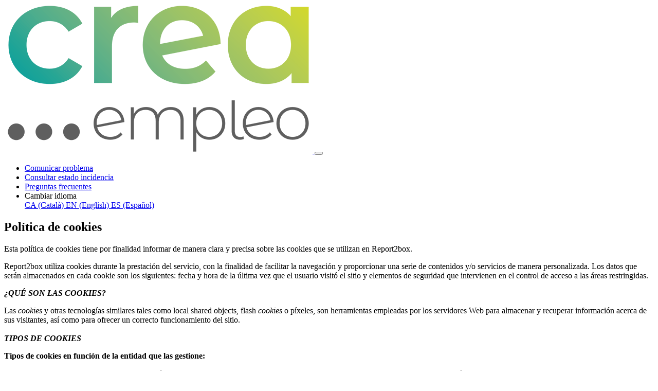

--- FILE ---
content_type: text/html; charset=UTF-8
request_url: https://creaempleo.report2box.com/cookies
body_size: 5570
content:
<!DOCTYPE html>
<html lang="es">
<head>
    <meta charset="utf-8" />
    <title>Canal de denuncias anónimas de CREA EMPLEO</title>
    <meta name="viewport" content="width=device-width, initial-scale=1.0">
    <meta content="El canal de comunicaciones anónimas de CREA EMPLEO" name="description" />
    <meta http-equiv="X-UA-Compatible" content="IE=edge" />
    <meta name="csrf-token" content="7KvbON8vSfG2hiyUf3AOIvyQr978T8wErYLGfhF1">
    <link rel="shortcut icon" href="https://creaempleo.report2box.com/images/datax-favicon.ico" sizes="32x32">
        <meta name="robots" content="noindex">
        <!-- App css -->
            <style>
            :root {
                --colorletrasfooter: #5f5f5e;
                --colorletrasmenu: #5f5f5e;
                --colorletrasmenuactive: #000000;
                --fondofooter: #f1f2f2;
                --fondomenu: #f1f2f2;
                --fondogeneral: #ffffff;
                --colorsteps: #00a19a;
                --colorletrasiconodetalle: #cddc2b;
                --colorfondoiconodetalle: #00a19a;
                --colorletrasboton: #00a19a;
                --colorfondoboton: #cddc2b;
                --cardfondo: #00a19a;
                --cardseleccionado: #cddc2b;
                --colortituloempresa: #00a19a;
                --colorletrascard: #ffffff;
                --colorselecletrascard: #ffffff;
                --colortitulocard: #cddc2b;
                --colorselectitulocard: #00a19a;
                --colorletrasmenu: #5f5f5e;
                --colorletrasmenuactive: #000000;
                --colorletrastext: #6c757d;
            }
        </style>
        <link href="https://creaempleo.report2box.com/assets/css/app/bootstrap.min.css" rel="stylesheet" type="text/css" id="bootstrap-stylesheet" />
    <link href="https://creaempleo.report2box.com/assets/css/icons.min.css" rel="stylesheet" type="text/css" />
    <link href="https://creaempleo.report2box.com/assets/css/app/app.min.css" rel="stylesheet" type="text/css" id="app-stylesheet" />
    <link href="https://creaempleo.report2box.com/assets/css/app/ithikios.min.css" rel="stylesheet" type="text/css" id="app-stylesheet" />
    <link href="https://creaempleo.report2box.com/css/custom.css" rel="stylesheet" />
        
</head>
<body data-layout="horizontal">
    <div id="wrapper">
                    <header id="topnav"></header>
<nav class="navbar navbar-expand-lg navbar-custom navbar-light navbar-custom">
    <div class="container">
        <a class="navbar-brand logo" href="https://creaempleo.report2box.com/home">
                             <img src="https://creaempleo.report2box.com/l/A3jzY0KO" class="publogo" alt="logo" id="publogo">
                    </a>
        <button class="navbar-toggler" type="button" data-toggle="collapse" data-target="#navbarsExample07"
            aria-controls="navbarsExample07" aria-expanded="false" aria-label="Toggle navigation">
            <span class="navbar-toggler-icon"></span>
        </button>

        <div class="collapse navbar-collapse" id="navbarsExample07">
            <ul class="navbar-nav ml-auto">
                                    <li class="nav-item ">
                    <a class="nav-link" href="https://creaempleo.report2box.com/newcom">Comunicar problema</a>
                    </li>
                                                <li class="nav-item ">
                    <a class="nav-link" href="https://creaempleo.report2box.com/concom">Consultar estado incidencia</a>
                </li>
                                                <li class="nav-item ">
                    <a class="nav-link" href="https://creaempleo.report2box.com/faqs">Preguntas frecuentes</a>
                </li>
                                <li class="nav-item">
                                            <div class="dropdown d-inline-block">
                            <a type="button" class="header-item waves-effect nav-link" data-toggle="dropdown" aria-haspopup="true" aria-expanded="false">
                                Cambiar idioma
                            </a>
                            <div class="dropdown-menu dropdown-menu-right">
                                                                <a href="https://creaempleo.report2box.com/cookies?change_language=ca" class="dropdown-item notify-item">
                                    <span class="align-middle">CA (Català)</span>
                                </a>
                                                                <a href="https://creaempleo.report2box.com/cookies?change_language=en" class="dropdown-item notify-item">
                                    <span class="align-middle">EN (English)</span>
                                </a>
                                                                <a href="https://creaempleo.report2box.com/cookies?change_language=es" class="dropdown-item notify-item">
                                    <span class="align-middle">ES (Español)</span>
                                </a>
                                                            </div>
                        </div>
                                    </li>
            </ul>
        </div>
    </div>
</nav>
                <div class="content-page">
                        <div class="content mb-5">
                <div class="container-fluid">
    <div class="row text-center">
        <div class="col-12 mb-3">
            <h2 class="title empresa">Política de cookies</h2>
        </div>
    </div>
    <div class="row">
        <div class="slogan col-md-12">
            <p style="font-weight:400;">Esta política de cookies tiene por finalidad informar de manera clara y precisa sobre las cookies que se utilizan en Report2box.</p>
<p style="font-weight:400;">Report2box utiliza cookies durante la prestación del servicio, con la finalidad de facilitar la navegación y proporcionar una serie de contenidos y/o servicios de manera personalizada. Los datos que serán almacenados en cada cookie son los siguientes: fecha y hora de la última vez que el usuario visitó el sitio y elementos de seguridad que intervienen en el control de acceso a las áreas restringidas.</p>
<p style="font-weight:400;"><strong><em>¿QUÉ SON LAS COOKIES?</em></strong></p>
<p style="font-weight:400;">Las <em>cookies </em>y otras tecnologías similares tales como local shared objects, flash <em>cookies </em>o píxeles, son herramientas empleadas por los servidores Web para almacenar y recuperar información acerca de sus visitantes, así como para ofrecer un correcto funcionamiento del sitio.<br /><br /><strong><em>TIPOS DE COOKIES</em></strong></p>
<p style="font-weight:400;"><strong>Tipos de cookies en función de la entidad que las gestione:</strong></p>
<ul>
<li><strong>Cookies propias:</strong>son aquellas que se envían al equipo terminal del usuario desde un equipo o dominio gestionado por el titular de la página web y desde la que se presta el servicio solicitado por el usuario.</li>
<li><strong>Cookies de terceros:</strong>son aquellas que se envían al equipo terminal del usuario desde un equipo o dominio que no es gestionado por el titular de la página web desde la que se presta el servicio solicitado por el usuario, sino por otra entidad que trata los datos obtenidos través de las cookies. Asimismo, en el caso de que las cookies sean instaladas desde un equipo o dominio gestionado por el propio titular del sitio Web pero la información que se recoja mediante éstas sea gestionada por un tercero, también serán consideradas como cookies de terceros.</li>
</ul>
<p style="font-weight:400;"><strong>Tipos de cookies según la finalidad:</strong></p>
<ul>
<li><strong>Cookies técnicas: </strong>son aquellas que permiten al usuario la navegación a través de una página web, plataforma o aplicación y la utilización de las diferentes opciones o servicios que en ella existan, incluyendo aquellas que el editor utiliza para permitir la gestión y operativa de la página web y habilitar sus funciones y servicios, como, por ejemplo, controlar el tráfico y la comunicación de datos, identificar la sesión, acceder a partes de acceso restringido, recordar los elementos que integran un pedido, realizar el proceso de compra de un pedido, gestionar el pago, controlar el fraude vinculado a la seguridad del servicio, realizar la solicitud de inscripción o participación en un evento, contar visitas a efectos de la facturación de licencias del software con el que funciona el servicio (sitio web, plataforma o aplicación), utilizar elementos de seguridad durante la navegación, almacenar contenidos para la difusión de vídeos o sonido, habilitar contenidos dinámicos (por ejemplo, animación de carga de un texto o imagen) o compartir contenidos a través de redes sociales.<br /><br />También pertenecen a esta categoría, por su naturaleza técnica, aquellas cookies que permiten la gestión, de la forma más eficaz posible, de los espacios publicitarios que, como un elemento más de diseño o “maquetación” del servicio ofrecido al usuario, el editor haya incluido en una página web, aplicación o plataforma en base a criterios como el contenido editado, sin que se recopile información de los usuarios con fines distintos, como puede ser personalizar ese contenido publicitario u otros contenidos.</li>
<li><strong>Cookies de preferencias o personalización</strong>: son aquellas que permiten recordar información para que el usuario acceda al servicio con determinadas características que pueden diferenciar su experiencia de la de otros usuarios, como, por ejemplo, el idioma, el número de resultados a mostrar cuando el usuario realiza una búsqueda, el aspecto o contenido del servicio en función del tipo de navegador a través del cual el usuario accede al servicio o de la región desde la que accede al servicio, etc.</li>
<li><strong>Cookies de análisis o medición: </strong>son aquellas que permiten al responsable de las mismas el seguimiento y análisis del comportamiento de los usuarios de los sitios web a los que están vinculadas, incluida la cuantificación de los impactos de los anuncios. La información recogida mediante este tipo de cookies se utiliza en la medición de la actividad de los sitios web, aplicación o plataforma, con el fin de introducir mejoras en función del análisis de los datos de uso que hacen los usuarios del servicio.</li>
<li><strong>Cookies de publicidad comportamental: </strong>son aquellas que permiten la gestión, de la forma más eficaz posible, de los espacios publicitarios que hay en la página web. Estas cookies almacenan información del comportamiento de los usuarios obtenida a través de la observación continuada de sus hábitos de navegación, lo que permite desarrollar un perfil específico para mostrar publicidad en función del mismo.</li>
<li><strong>Cookies de geolocalización</strong>: se utilizan para saber en qué lugar se encuentra un usuario cuando solicita un servicio. Esta cookie es anónima y se usa por ejemplo para ofrecerle la información adecuada dependiendo del país en el que se encuentre.</li>
</ul>
<p style="font-weight:400;"><strong>Tipos de cookies según plazo de tiempo que permanecen activadas:</strong></p>
<ul>
<li><strong>Cookies de sesión</strong>: son aquellas diseñadas para recabar y almacenar datos mientras el usuario accede a una página web. Se suelen emplear para almacenar información que solo interesa conservar para la prestación del servicio solicitado por el usuario en una sola ocasión (por ejemplo, una lista de productos adquiridos) y desaparecen al terminar la sesión.</li>
<li><strong>Cookies persistentes:</strong>son aquellas en las que los datos siguen almacenados en el terminal y pueden ser accedidos y tratados durante un periodo definido por el responsable de la cookie, y que puede ir de unos minutos a varios años.</li>
</ul>
<p style="font-weight:400;"><strong><em>COOKIES UTILIZADAS EN REPORT2BOX</em></strong></p>
<table>
<tbody>
<tr>
<td>
<p><strong>Nombre</strong></p>
</td>
<td>
<p><strong>Proveedor</strong></p>
</td>
<td>
<p><strong>Objetivo</strong></p>
</td>
<td>
<p><strong>Caducidad</strong></p>
</td>
<td>
<p><strong>Tipo</strong></p>
</td>
</tr>
<tr>
<td>
<p>report2box_session</p>
</td>
<td>
<p><a href="http://ithikios.com/" target="_blank" rel="noreferrer noopener">report2box.com</a></p>
</td>
<td>
<p>Preserva el estado del cliente entre diversas invocaciones de páginas</p>
</td>
<td>
<p>Sesión</p>
</td>
<td>
<p>Técnica</p>
</td>
</tr>
<tr>
<td>
<p>XSRF-TOKEN</p>
</td>
<td>
<p><a href="http://ithikios.com/" target="_blank" rel="noreferrer noopener">report2box.com</a></p>
</td>
<td>
<p>Cookie encriptada que controla que todos los envíos de formularios son realizados por el usuario actualmente en sesión, evitando ataques CSRF (Cross-Site Request Forgery).</p>
</td>
<td>
<p>Sesión</p>
</td>
<td>
<p>Técnica</p>
</td>
</tr>
<tr>
<td>
<p>report2box_cookie_consent</p>
</td>
<td>
<p><a href="http://ithikios.com/" target="_blank" rel="noreferrer noopener">report2box.com</a></p>
</td>
<td>
<p>Almacena el estado de consentimiento de cookies del usuario para el dominio actual</p>
</td>
<td>
<p>Persistente</p>
</td>
<td>
<p>Personalización</p>
</td>
</tr>
<tr>
<td>
<p> </p>
</td>
<td>
<p> </p>
</td>
<td>
<p> </p>
</td>
<td>
<p> </p>
</td>
<td>
<p> </p>
</td>
</tr>
</tbody>
</table>
<p style="font-weight:400;"> </p>
<p style="font-weight:400;">Este cuadro es orientativo y se actualizará a medida que vayan cambiando las cookies.</p>
<p style="font-weight:400;"><strong><em>COMO SE DESHABILITAN LAS COOKIES EN LOS NAVEGADORES?<br /><br />El usuario puede, en cualquier momento, permitir, bloquear o eliminar las cookies instaladas en su equipo mediante la modificación de los parámetros de configuración del </em></strong>navegador<strong><em> instalado en su ordenador:</em></strong></p>
<ul>
<li><a href="https://support.google.com/chrome/answer/95647?hl=es&amp;sc_ref_bbva=https%3A%2F%2Fwww.bbva.es%2Fsistema%2Fmeta%2Faviso-legal%2Findex.jsp" target="_blank" rel="noreferrer noopener">Chrome</a>Configuración -&gt; Mostrar opciones avanzadas -&gt; Privacidad -&gt; Configuración del contenido.<br />Para más información, puede consultar <a href="https://support.google.com/chrome/answer/95647?hl=es&amp;ref_topic=3434352" target="_blank" rel="noreferrer noopener">el soporte de Google</a> o la Ayuda del navegador.</li>
<li><a href="http://windows.microsoft.com/es-es/windows7/how-to-manage-cookies-in-internet-explorer-9?sc_ref_bbva=https%3A%2F%2Fwww.bbva.es%2Fsistema%2Fmeta%2Faviso-legal%2Findex.jsp" target="_blank" rel="noreferrer noopener">Explorer</a>o <a href="https://www.microsoft.com/es-es/edge" target="_blank" rel="noreferrer noopener">Edge</a> Herramientas -&gt; Opciones de Internet -&gt; Privacidad -&gt; Configuración.<br />Para más información, puede consultar <a href="http://windows.microsoft.com/es-es/internet-explorer/delete-managecookies#ie=ie-11" target="_blank" rel="noreferrer noopener">el soporte de Microsoft</a> o la Ayuda del navegador.</li>
<li><a href="https://support.mozilla.org/es/kb/habilitar-y-deshabilitar-cookies-que-los-sitios-we?sc_ref_bbva=https%3A%2F%2Fwww.bbva.es%2Fsistema%2Fmeta%2Faviso-legal%2Findex.jsp" target="_blank" rel="noreferrer noopener">Firefox</a>: Herramientas -&gt;Opciones -&gt; Privacidad -&gt; Historial -&gt; Configuración Personalizada.<br />Para más información, puede consultar <a href="https://support.mozilla.org/es/" target="_blank" rel="noreferrer noopener">el soporte de Mozilla</a>o la Ayuda del navegador.</li>
<li><a href="https://support.apple.com/kb/ph5042?sc_ref_bbva=https%3A%2F%2Fwww.bbva.es%2Fsistema%2Fmeta%2Faviso-legal%2Findex.jsp" target="_blank" rel="noreferrer noopener">Safari</a>Preferencias -&gt; Seguridad.<br />Para más información, puede consultar <a href="https://support.apple.com/es-es/HT201265" target="_blank" rel="noreferrer noopener">el soporte de Apple</a> o la Ayuda del navegador</li>
</ul>
<p style="font-weight:400;">La desactivación de las cookies no impide la navegación por el sitio web, aunque el uso de algunos de sus servicios podrá ser limitado y, por tanto, su experiencia de navegación podrá ser menos satisfactoria.</p>
<p style="font-weight:400;"><strong><em>RETIRAR EL CONSENTIMIENTO</em></strong></p>
<p style="font-weight:400;">El usuario podrá retirar en cualquier momento su consentimiento relacionado con la Política de Cookies, y podrá eliminar las cookies almacenadas en su equipo a través de los ajustes y configuraciones de su navegador de Internet, indicados anteriormente, así como accediendo a nuestro panel de configuración:<br /><br /><strong><em>CONFIGURAR COOKIES</em></strong><br /><br />La presente Política de Cookies se podrá modificar cuando así lo exija la legislación vigente en cada momento o cuando hubiera alguna variación en el tipo de cookies utilizadas en el sitio web. Por ello, le recomendamos revisar esta política cada vez que acceda a nuestro sitio web con el objetivo de estar adecuadamente informado sobre cómo y para qué usamos las cookies.</p>
        </div>
    </div>
</div> <!-- end container-fluid -->
            </div>
        </div>
        <footer class="footer">
    <div class="container-fluid">
        <div class="row">
                            <div class="col-md-2 align-self-center">
                    <a href="https://creaempleo.report2box.com/terms">Términos de uso</a>
                </div>
                        <div class="col-md-2 align-self-center">
                <a href="https://creaempleo.report2box.com/privacy">Política de privacidad</a>
            </div>
                            <div class="col-md-2 align-self-center">
                    <a href="https://creaempleo.report2box.com/cookies">Cookies</a>
                </div>
                        <div class="col-md-4 align-self-center"></div>
            <div class="col-md-2 align-self-center">
                                                                                    <a href="https://www.datax.es?id=creaempleo" target="_blank" rel="nofollow"
                            alt="Powered by Datax"><img src="/assets/images/logo-report2box_grey.png" alt="logo"
                                height="40"></a>
                                                                        </div>
        </div>
    </div>
</footer>
    </div>
    
    <div class="js-cookie-consent cookie-consent">

    <span class="cookie-consent__message">
        Este portal web únicamente utiliza cookies propias con finalidad técnica, no recaba ni cede datos de carácter personal de los usuarios en ningún caso. Si desea obtener más información, pulse en cualquier momento en el vínculo inferior de "Cookies".
    </span>

    <button class="js-cookie-consent-agree cookie-consent__agree mt-2">
        Aceptar
    </button>

</div>

    <script>

        window.laravelCookieConsent = (function () {

            const COOKIE_VALUE = 1;
            const COOKIE_DOMAIN = 'creaempleo.report2box.com';

            function consentWithCookies() {
                setCookie('report2box_cookie_consent', COOKIE_VALUE, 90);
                hideCookieDialog();
            }

            function cookieExists(name) {
                return (document.cookie.split('; ').indexOf(name + '=' + COOKIE_VALUE) !== -1);
            }

            function hideCookieDialog() {
                const dialogs = document.getElementsByClassName('js-cookie-consent');

                for (let i = 0; i < dialogs.length; ++i) {
                    dialogs[i].style.display = 'none';
                }
            }

            function setCookie(name, value, expirationInDays) {
                const date = new Date();
                date.setTime(date.getTime() + (expirationInDays * 24 * 60 * 60 * 1000));
                document.cookie = name + '=' + value
                    + ';expires=' + date.toUTCString()
                    + ';domain=' + COOKIE_DOMAIN
                    + ';path=/;secure'
                    + ';samesite=lax';
            }

            if (cookieExists('report2box_cookie_consent')) {
                hideCookieDialog();
            }

            const buttons = document.getElementsByClassName('js-cookie-consent-agree');

            for (let i = 0; i < buttons.length; ++i) {
                buttons[i].addEventListener('click', consentWithCookies);
            }

            return {
                consentWithCookies: consentWithCookies,
                hideCookieDialog: hideCookieDialog
            };
        })();
    </script>

    <!-- END wrapper -->
    <script src="https://creaempleo.report2box.com/assets/libs/jquery/jquery.min.js"></script>
    <script src="https://creaempleo.report2box.com/assets/libs/bootstrap/bootstrap.min.js"></script>
    <script src="https://creaempleo.report2box.com/assets/js/apppublic.min.js"></script>
        
</body>
</html>


--- FILE ---
content_type: application/javascript; charset=utf-8
request_url: https://creaempleo.report2box.com/assets/js/apppublic.min.js
body_size: -42
content:
(function ($) {
    var img = document.getElementById("publogo");
    if (img.naturalWidth / img.naturalHeight < 1.5) {
        $('#publogo').css("height", "68px");
    }

    $(".show_hide_password a").on('click', function (event) {
        event.preventDefault();
        if ($('.show_hide_password input').attr("type") == "text") {
            $('.show_hide_password input').attr('type', 'password');
            $('.show_hide_password i').addClass("fa-eye-slash");
            $('.show_hide_password i').removeClass("fa-eye");
        } else if ($('.show_hide_password input').attr("type") == "password") {
            $('.show_hide_password input').attr('type', 'text');
            $('.show_hide_password i').removeClass("fa-eye-slash");
            $('.show_hide_password i').addClass("fa-eye");
        }
    });

    $('.spinable').click(function () {
        $(this).prop('disabled', true);
        $(this).prepend('<i class="bx bx-hourglass bx-spin font-size-16 align-middle mr-2"></i>');
        var form = $(this).parents('form:first');
        form.submit();
    });

    $('.spinable_noform').click(function () {
        $(this).prepend('<i class="bx bx-hourglass bx-spin font-size-16 align-middle mr-2"></i>');
    });

})(jQuery)
